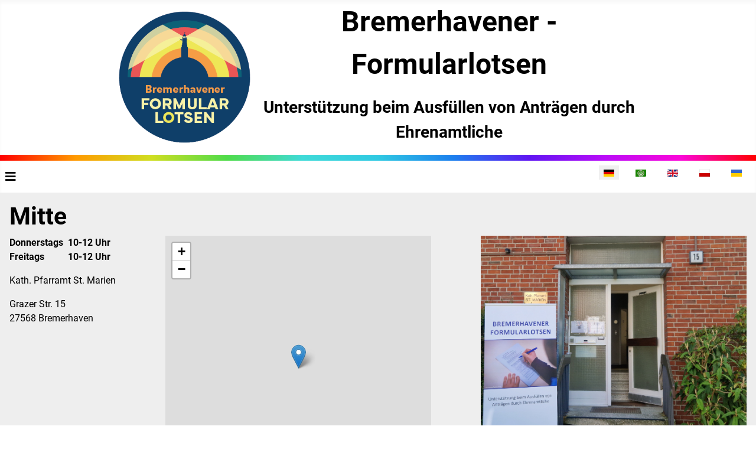

--- FILE ---
content_type: text/html; charset=utf-8
request_url: https://formularlotsen-bremerhaven.de/index.php/de/home-de/mitte
body_size: 3639
content:
<!DOCTYPE html>
<html lang="de-de" >
<head>
    <meta charset="utf-8">
	<meta name="author" content="Wernke zur Borg">
	<meta name="viewport" content="width=device-width, initial-scale=1">
	<meta name="generator" content="Joomla! - Open Source Content Management">
	<title>Mitte</title>
	<link href="https://formularlotsen-bremerhaven.de/index.php/de/home-de/mitte" rel="alternate" hreflang="de-DE">
	<link href="https://formularlotsen-bremerhaven.de/index.php/ar/home-ar/mitte" rel="alternate" hreflang="ar-AA">
	<link href="https://formularlotsen-bremerhaven.de/index.php/en/home-en/mitte" rel="alternate" hreflang="en-GB">
	<link href="https://formularlotsen-bremerhaven.de/index.php/pl/home-pl/mitte" rel="alternate" hreflang="pl-PL">
	<link href="https://formularlotsen-bremerhaven.de/index.php/uk/home-uk/mitte" rel="alternate" hreflang="uk-UA">
	<link href="/templates/cassiopeia_formularlotsen/favicon.ico" rel="icon" type="image/vnd.microsoft.icon">

    <link href="/media/system/css/joomla-fontawesome.min.css?524d02412ef0c3a60aabf7636c878bdc" rel="lazy-stylesheet" /><noscript><link href="/media/system/css/joomla-fontawesome.min.css?524d02412ef0c3a60aabf7636c878bdc" rel="stylesheet" /></noscript>
	<link href="/media/templates/site/cassiopeia/css/global/colors_standard.min.css?524d02412ef0c3a60aabf7636c878bdc" rel="stylesheet" />
	<link href="/media/templates/site/cassiopeia/css/global/fonts-local_roboto.min.css?524d02412ef0c3a60aabf7636c878bdc" rel="lazy-stylesheet" media="print" onload="this.media='all'" /><noscript><link href="/media/templates/site/cassiopeia/css/global/fonts-local_roboto.min.css?524d02412ef0c3a60aabf7636c878bdc" rel="stylesheet" /></noscript>
	<link href="/media/templates/site/cassiopeia/css/template.min.css?524d02412ef0c3a60aabf7636c878bdc" rel="stylesheet" />
	<link href="/media/mod_languages/css/template.min.css?524d02412ef0c3a60aabf7636c878bdc" rel="stylesheet" />
	<link href="/media/templates/site/cassiopeia/css/vendor/joomla-custom-elements/joomla-alert.min.css?0.2.0" rel="stylesheet" />
	<link href="/media/templates/site/cassiopeia_formularlotsen/css/user.css?524d02412ef0c3a60aabf7636c878bdc" rel="stylesheet" />
	<link href="/media/mod_osmod/leaflet/leaflet.css" rel="stylesheet" />
	<style>:root {
		--hue: 214;
		--template-bg-light: #f0f4fb;
		--template-text-dark: #495057;
		--template-text-light: #ffffff;
		--template-link-color: #2a69b8;
		--template-special-color: #001B4C;
		
	}</style>
	<style>#map127{    height:450px;}.leaflet-control-attribution a{    color: inherit !important;    font-weight: normal !important;}</style>

    <script src="/media/vendor/metismenujs/js/metismenujs.min.js?1.4.0" defer></script>
	<script src="/media/templates/site/cassiopeia/js/mod_menu/menu-metismenu.min.js?524d02412ef0c3a60aabf7636c878bdc" defer></script>
	<script type="application/json" class="joomla-script-options new">{"joomla.jtext":{"ERROR":"Fehler","MESSAGE":"Nachricht","NOTICE":"Hinweis","WARNING":"Warnung","JCLOSE":"Schlie\u00dfen","JOK":"OK","JOPEN":"\u00d6ffnen"},"system.paths":{"root":"","rootFull":"https:\/\/formularlotsen-bremerhaven.de\/","base":"","baseFull":"https:\/\/formularlotsen-bremerhaven.de\/"},"csrf.token":"ccc782d4134480800867a07b47a5fb50"}</script>
	<script src="/media/system/js/core.min.js?37ffe4186289eba9c5df81bea44080aff77b9684"></script>
	<script src="/media/templates/site/cassiopeia/js/template.min.js?524d02412ef0c3a60aabf7636c878bdc" defer></script>
	<script src="/media/vendor/bootstrap/js/bootstrap-es5.min.js?5.3.2" nomodule defer></script>
	<script src="/media/system/js/messages-es5.min.js?c29829fd2432533d05b15b771f86c6637708bd9d" nomodule defer></script>
	<script src="/media/vendor/bootstrap/js/collapse.min.js?5.3.2" type="module"></script>
	<script src="/media/system/js/messages.min.js?7f7aa28ac8e8d42145850e8b45b3bc82ff9a6411" type="module"></script>
	<script src="/media/mod_osmod/leaflet/leaflet.js"></script>
	<link href="https://formularlotsen-bremerhaven.de/index.php/de/home-de/mitte" rel="alternate" hreflang="x-default">

</head>

<body class="site com_content wrapper-static view-article no-layout no-task itemid-104">
    <header class="header container-header full-width">

                    <div class="container-topbar">
            
<div id="mod-custom112" class="mod-custom custom">
    <table style="border-collapse: collapse; width: 70%;" border="0" align="center">
<tbody>
<tr>
<td style="text-align: center;"><img class="custom-banner" src="/images/Formularlotsen/Logo_mit_Rand_360px.png" width="300" height="300" /></td>
<td style="text-align: center;">
<p><span style="font-size: 48px;"><strong><span title="Bremerhavener Formularlotsen">Bremerhavener ­Formularlotsen</span></strong></span></p>
<p><span style="font-size: 28px;"><strong>Unterstützung beim Ausfüllen von Anträgen durch Ehrenamtliche</strong></span></p>
</td>
</tr>
</tbody>
</table>
<hr /></div>

            </div>
        
        
        
                    <div class="grid-child container-nav">
                                    
<nav class="navbar navbar-expand-lg" aria-label="Main Menu [de]">
    <button class="navbar-toggler navbar-toggler-right" type="button" data-bs-toggle="collapse" data-bs-target="#navbar123" aria-controls="navbar123" aria-expanded="false" aria-label="Navigation umschalten">
        <span class="icon-menu" aria-hidden="true"></span>
    </button>
    <div class="collapse navbar-collapse" id="navbar123">
        <ul class="mod-menu mod-menu_dropdown-metismenu metismenu mod-list menu-horizontal">
<li class="metismenu-item item-124 level-1 default"><a href="/index.php/de/" >Startseite</a></li><li class="metismenu-item item-122 level-1 active deeper parent"><button class="mod-menu__heading nav-header mm-collapsed mm-toggler mm-toggler-nolink" aria-haspopup="true" aria-expanded="false">Standorte</button><ul class="mm-collapse"><li class="metismenu-item item-103 level-2"><a href="/index.php/de/home-de/geestemuende1" >Geestemünde vorm.</a></li><li class="metismenu-item item-173 level-2"><a href="/index.php/de/home-de/geestemuende2" >Geestemünde nachm.</a></li><li class="metismenu-item item-107 level-2"><a href="/index.php/de/home-de/gruenhoefe" >Grünhöfe</a></li><li class="metismenu-item item-106 level-2"><a href="/index.php/de/home-de/lehe" >Lehe</a></li><li class="metismenu-item item-105 level-2"><a href="/index.php/de/home-de/leherheide" >Leherheide</a></li><li class="metismenu-item item-104 level-2 current active"><a href="/index.php/de/home-de/mitte" aria-current="page">Mitte</a></li></ul></li><li class="metismenu-item item-183 level-1"><a href="/index.php/de/oeffnungszeiten" >Öffnungszeiten</a></li><li class="metismenu-item item-178 level-1"><a href="/index.php/de/flyer" >Flyer</a></li><li class="metismenu-item item-198 level-1"><a href="/index.php/de/presse" >Presse</a></li><li class="metismenu-item item-123 level-1"><a href="/index.php/de/mitmachen" >Mitmachen</a></li><li class="metismenu-item item-111 level-1"><a href="/index.php/de/kontakt" >Kontakt</a></li><li class="metismenu-item item-315 level-1"><a href="/index.php/de/menu-impressum" >Impressum</a></li></ul>
    </div>
</nav>
<div class="mod-languages">
    <p class="visually-hidden" id="language_picker_des_121">Sprache auswählen</p>


    <ul aria-labelledby="language_picker_des_121" class="mod-languages__list lang-inline">

                                            <li class="lang-active">
                <a aria-current="true"  href="https://formularlotsen-bremerhaven.de/index.php/de/home-de/mitte">
                                                                        <img title="Deutsch (Deutschland)" src="/media/mod_languages/images/de_de.gif" alt="Deutsch (Deutschland)">                                                            </a>
            </li>
                                        <li>
                <a  href="/index.php/ar/home-ar/mitte">
                                                                        <img title="Arabic (اللغة العربية)" src="/media/mod_languages/images/ar_aa.gif" alt="Arabic (اللغة العربية)">                                                            </a>
            </li>
                                        <li>
                <a  href="/index.php/en/home-en/mitte">
                                                                        <img title="English (United Kingdom)" src="/media/mod_languages/images/en_gb.gif" alt="English (United Kingdom)">                                                            </a>
            </li>
                                        <li>
                <a  href="/index.php/pl/home-pl/mitte">
                                                                        <img title="Polski (PL)" src="/media/mod_languages/images/pl_pl.gif" alt="Polski (PL)">                                                            </a>
            </li>
                                        <li>
                <a  href="/index.php/uk/home-uk/mitte">
                                                                        <img title="Українська (Україна)" src="/media/mod_languages/images/uk_ua.gif" alt="Українська (Україна)">                                                            </a>
            </li>
                </ul>

</div>

                                            </div>
            </header>

    <div class="site-grid">
        
        
        
        
        <div class="grid-child container-component">
            
            
            <div id="system-message-container" aria-live="polite"></div>

            <main>
            <div class="com-content-article item-page" itemscope itemtype="https://schema.org/Article">
    <meta itemprop="inLanguage" content="de-DE">
    
    
        <div class="page-header">
        <h1 itemprop="headline">
            Mitte        </h1>
                            </div>
        
        
    
    
        
                                                <div itemprop="articleBody" class="com-content-article__body">
        <div class="myflexbox">
<div>
<p><strong>Donnerstags  10-12 Uhr</strong><br /><strong>Freitags          10-12 Uhr</strong></p>
<p><span class="bold dont-break-out">Kath. Pfarramt St. Marien</span></p>
<p>Grazer Str. 15<br />27568 Bremerhaven</p>
</div>
<div style="width: 450px;"><div class="osmodul" id="map127"></div>
<script type="text/javascript">var map127       = new L.Map('map127', {tap: false});
    map127.attributionControl.setPrefix('');
var baselayer127 = new L.TileLayer('https://{s}.tile.openstreetmap.org/{z}/{x}/{y}.png', {maxZoom: 19, noWrap: false, attribution: '<a href="https://www.openstreetmap.org/copyright" target="_blank">© OpenStreetMap contributors</a>'});
var koord127     = new L.LatLng(53.54648, 8.57764);
var marker127 = new L.Marker(koord127);
map127.addLayer(marker127);
// set map view
map127.setView(koord127, 16).addLayer(baselayer127);
// additional Pins
;
</script></div>
<div><img src="/images/Formularlotsen/Bhv.Mitte%20.jpg" width="450" /></div>
</div>     </div>

        
                                        </div>
            </main>
            
        </div>

        
        
            </div>

        <footer class="container-footer footer full-width">
        <div class="grid-child">
            
<div id="mod-custom111" class="mod-custom custom">
    <div class="myflexbox" style="width:750px;">
   <div><a href="https://katholisch-bremerhaven.de/" target="_blank" rel="noopener"><img src="/images/Formularlotsen/kathkirche.png" width="197" height="197" /></a></div>
   <div><a href="https://www.kirchenkreis-bremerhaven.de/" target="_blank" rel="noopener"><img src="/images/Formularlotsen/Bild2" width="179" height="197" /></a></div>
   <div>
      <p>Gefördert durch:</p>
      <p><a href="https://www.bremerhaven.de/" target="_blank" rel="noopener"><img src="/images/Formularlotsen/Seestadt Bhv.jpg" width="197" height="69" /></a></p>
   </div>
</div></div>

        </div>
    </footer>
    
    
    
</body>
</html>


--- FILE ---
content_type: text/css
request_url: https://formularlotsen-bremerhaven.de/media/templates/site/cassiopeia_formularlotsen/css/user.css?524d02412ef0c3a60aabf7636c878bdc
body_size: 1471
content:
:root {
  --body-color: #000;
  --body-bg: #eee;
}


.myflexbox {
  display: flex;
  justify-content: space-between;
  flex-wrap: wrap;
}

.container-header  {
  background: #fff;
  background-image: none;
}

.container-header .mod-menu {
  color: #000;
  padding: 0;
}

.container-header .navbar-toggler {
  color: #000;
  padding: 0;
}

hr {
  border: 0;
  height: 10px;
  opacity: 100%;
  margin: 0;
  background: linear-gradient(
        90deg,
        rgba(255, 0, 0, 1) 0%,
        rgba(255, 154, 0, 1) 10%,
        rgba(208, 222, 33, 1) 20%,
        rgba(79, 220, 74, 1) 30%,
        rgba(63, 218, 216, 1) 40%,
        rgba(47, 201, 226, 1) 50%,
        rgba(28, 127, 238, 1) 60%,
        rgba(95, 21, 242, 1) 70%,
        rgba(186, 12, 248, 1) 80%,
        rgba(251, 7, 217, 1) 90%,
        rgba(255, 0, 0, 1) 100%
    );
 }

.container-topbar {
  color: #000;
  padding-bottom: 0em;
}

.navbar-brand {
  color: #000;
  text-align: left; 
  padding-bottom: 0px;
}

td.fitwidth {
    white-space: nowrap;
    text-align: left;
    padding: 0 20px 0 0;
}

table.termine {
  border-collapse: collapse;
  border: 1px solid black;
  table-layout: fixed;
}

table.termine th,
table.termine td {
  border: 1px solid black;
  padding: 10px;
  vertical-align: top;
}

table.termine th:first-child {
  text-align: center;
  width: 20%;
}

.footer .grid-child {
    -webkit-box-align: center;
    -ms-flex-align: center;
    -webkit-box-pack: justify;
    -ms-flex-pack: justify;
    align-items: center;
    justify-content: space-between;
    padding: 1.5rem 0.5em;
}